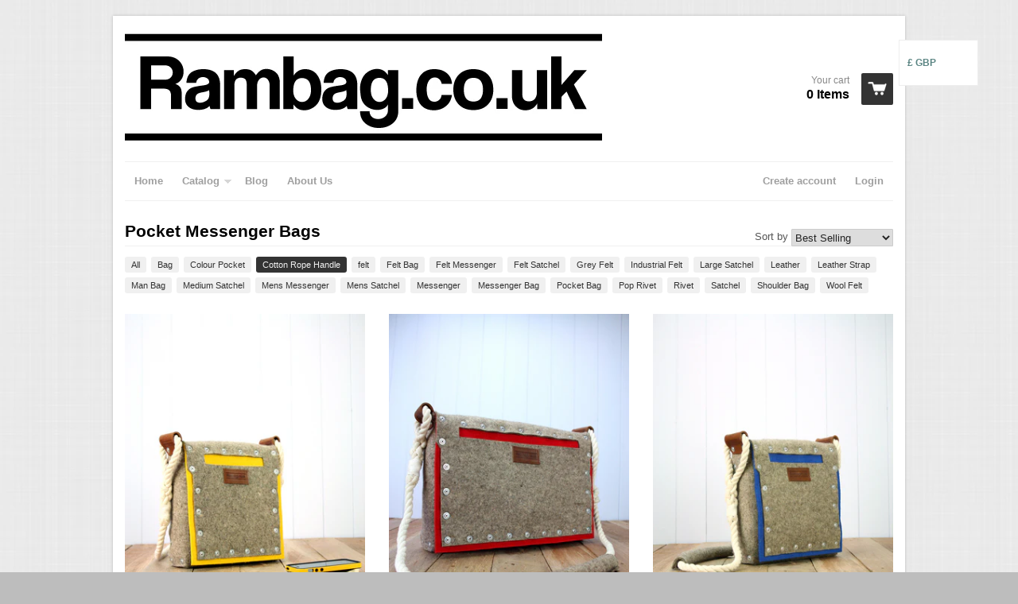

--- FILE ---
content_type: text/html; charset=utf-8
request_url: https://rambag.co.uk/collections/pocket-bags-1/cotton-rope-handle
body_size: 12818
content:
<!doctype html>
<!--[if lt IE 7]><html class="no-js ie6 oldie" lang="en"><![endif]-->
<!--[if IE 7]><html class="no-js ie7 oldie" lang="en"><![endif]-->
<!--[if IE 8]><html class="no-js ie8 oldie" lang="en"><![endif]-->
<!--[if gt IE 8]><!--><html class="no-js" lang="en"><!--<![endif]-->
<head>

  <link rel="shortcut icon" href="//rambag.co.uk/cdn/shop/t/3/assets/favicon.png?13" type="image/png" />
  <meta charset="utf-8">
  <meta http-equiv="X-UA-Compatible" content="IE=edge,chrome=1">

  <title>
  Pocket Messenger Bags &ndash; tagged "Cotton Rope Handle" &ndash; Rambag
  </title>

  
  
  <meta name="viewport" content="width=device-width, initial-scale=1.0, maximum-scale=1.0, user-scalable=no" />
  
  <link rel="canonical" href="https://rambag.co.uk/collections/pocket-bags-1/cotton-rope-handle" /> 
  
  


  <meta property="og:type" content="website" />
  <meta property="og:title" content="Pocket Messenger Bags" />
  
    <meta property="og:image" content="http://rambag.co.uk/cdn/shop/t/3/assets/logo.png?v=171999655716650055301405159050" />
    <meta property="og:image:secure_url" content="https://rambag.co.uk/cdn/shop/t/3/assets/logo.png?v=171999655716650055301405159050" />
  



<meta property="og:url" content="https://rambag.co.uk/collections/pocket-bags-1/cotton-rope-handle" />
<meta property="og:site_name" content="Rambag" />
  
 


  <link href="//rambag.co.uk/cdn/shop/t/3/assets/shop.css?v=119186720031300091031703558387" rel="stylesheet" type="text/css" media="all" />
  
  
  <script src="//rambag.co.uk/cdn/shop/t/3/assets/html5shiv.js?v=107268875627107148941404332428" type="text/javascript"></script>
  
  

  <script>window.performance && window.performance.mark && window.performance.mark('shopify.content_for_header.start');</script><meta id="shopify-digital-wallet" name="shopify-digital-wallet" content="/5607793/digital_wallets/dialog">
<meta name="shopify-checkout-api-token" content="3b49d0c9101ea226ec2d8a1d3c9ed51d">
<meta id="in-context-paypal-metadata" data-shop-id="5607793" data-venmo-supported="false" data-environment="production" data-locale="en_US" data-paypal-v4="true" data-currency="GBP">
<link rel="alternate" type="application/atom+xml" title="Feed" href="/collections/pocket-bags-1/cotton-rope-handle.atom" />
<link rel="alternate" type="application/json+oembed" href="https://rambag.co.uk/collections/pocket-bags-1/cotton-rope-handle.oembed">
<script async="async" src="/checkouts/internal/preloads.js?locale=en-GB"></script>
<link rel="preconnect" href="https://shop.app" crossorigin="anonymous">
<script async="async" src="https://shop.app/checkouts/internal/preloads.js?locale=en-GB&shop_id=5607793" crossorigin="anonymous"></script>
<script id="apple-pay-shop-capabilities" type="application/json">{"shopId":5607793,"countryCode":"GB","currencyCode":"GBP","merchantCapabilities":["supports3DS"],"merchantId":"gid:\/\/shopify\/Shop\/5607793","merchantName":"Rambag","requiredBillingContactFields":["postalAddress","email"],"requiredShippingContactFields":["postalAddress","email"],"shippingType":"shipping","supportedNetworks":["visa","maestro","masterCard","amex","discover","elo"],"total":{"type":"pending","label":"Rambag","amount":"1.00"},"shopifyPaymentsEnabled":true,"supportsSubscriptions":true}</script>
<script id="shopify-features" type="application/json">{"accessToken":"3b49d0c9101ea226ec2d8a1d3c9ed51d","betas":["rich-media-storefront-analytics"],"domain":"rambag.co.uk","predictiveSearch":true,"shopId":5607793,"locale":"en"}</script>
<script>var Shopify = Shopify || {};
Shopify.shop = "rambag.myshopify.com";
Shopify.locale = "en";
Shopify.currency = {"active":"GBP","rate":"1.0"};
Shopify.country = "GB";
Shopify.theme = {"name":"React","id":9240699,"schema_name":null,"schema_version":null,"theme_store_id":348,"role":"main"};
Shopify.theme.handle = "null";
Shopify.theme.style = {"id":null,"handle":null};
Shopify.cdnHost = "rambag.co.uk/cdn";
Shopify.routes = Shopify.routes || {};
Shopify.routes.root = "/";</script>
<script type="module">!function(o){(o.Shopify=o.Shopify||{}).modules=!0}(window);</script>
<script>!function(o){function n(){var o=[];function n(){o.push(Array.prototype.slice.apply(arguments))}return n.q=o,n}var t=o.Shopify=o.Shopify||{};t.loadFeatures=n(),t.autoloadFeatures=n()}(window);</script>
<script>
  window.ShopifyPay = window.ShopifyPay || {};
  window.ShopifyPay.apiHost = "shop.app\/pay";
  window.ShopifyPay.redirectState = null;
</script>
<script id="shop-js-analytics" type="application/json">{"pageType":"collection"}</script>
<script defer="defer" async type="module" src="//rambag.co.uk/cdn/shopifycloud/shop-js/modules/v2/client.init-shop-cart-sync_IZsNAliE.en.esm.js"></script>
<script defer="defer" async type="module" src="//rambag.co.uk/cdn/shopifycloud/shop-js/modules/v2/chunk.common_0OUaOowp.esm.js"></script>
<script type="module">
  await import("//rambag.co.uk/cdn/shopifycloud/shop-js/modules/v2/client.init-shop-cart-sync_IZsNAliE.en.esm.js");
await import("//rambag.co.uk/cdn/shopifycloud/shop-js/modules/v2/chunk.common_0OUaOowp.esm.js");

  window.Shopify.SignInWithShop?.initShopCartSync?.({"fedCMEnabled":true,"windoidEnabled":true});

</script>
<script>
  window.Shopify = window.Shopify || {};
  if (!window.Shopify.featureAssets) window.Shopify.featureAssets = {};
  window.Shopify.featureAssets['shop-js'] = {"shop-cart-sync":["modules/v2/client.shop-cart-sync_DLOhI_0X.en.esm.js","modules/v2/chunk.common_0OUaOowp.esm.js"],"init-fed-cm":["modules/v2/client.init-fed-cm_C6YtU0w6.en.esm.js","modules/v2/chunk.common_0OUaOowp.esm.js"],"shop-button":["modules/v2/client.shop-button_BCMx7GTG.en.esm.js","modules/v2/chunk.common_0OUaOowp.esm.js"],"shop-cash-offers":["modules/v2/client.shop-cash-offers_BT26qb5j.en.esm.js","modules/v2/chunk.common_0OUaOowp.esm.js","modules/v2/chunk.modal_CGo_dVj3.esm.js"],"init-windoid":["modules/v2/client.init-windoid_B9PkRMql.en.esm.js","modules/v2/chunk.common_0OUaOowp.esm.js"],"init-shop-email-lookup-coordinator":["modules/v2/client.init-shop-email-lookup-coordinator_DZkqjsbU.en.esm.js","modules/v2/chunk.common_0OUaOowp.esm.js"],"shop-toast-manager":["modules/v2/client.shop-toast-manager_Di2EnuM7.en.esm.js","modules/v2/chunk.common_0OUaOowp.esm.js"],"shop-login-button":["modules/v2/client.shop-login-button_BtqW_SIO.en.esm.js","modules/v2/chunk.common_0OUaOowp.esm.js","modules/v2/chunk.modal_CGo_dVj3.esm.js"],"avatar":["modules/v2/client.avatar_BTnouDA3.en.esm.js"],"pay-button":["modules/v2/client.pay-button_CWa-C9R1.en.esm.js","modules/v2/chunk.common_0OUaOowp.esm.js"],"init-shop-cart-sync":["modules/v2/client.init-shop-cart-sync_IZsNAliE.en.esm.js","modules/v2/chunk.common_0OUaOowp.esm.js"],"init-customer-accounts":["modules/v2/client.init-customer-accounts_DenGwJTU.en.esm.js","modules/v2/client.shop-login-button_BtqW_SIO.en.esm.js","modules/v2/chunk.common_0OUaOowp.esm.js","modules/v2/chunk.modal_CGo_dVj3.esm.js"],"init-shop-for-new-customer-accounts":["modules/v2/client.init-shop-for-new-customer-accounts_JdHXxpS9.en.esm.js","modules/v2/client.shop-login-button_BtqW_SIO.en.esm.js","modules/v2/chunk.common_0OUaOowp.esm.js","modules/v2/chunk.modal_CGo_dVj3.esm.js"],"init-customer-accounts-sign-up":["modules/v2/client.init-customer-accounts-sign-up_D6__K_p8.en.esm.js","modules/v2/client.shop-login-button_BtqW_SIO.en.esm.js","modules/v2/chunk.common_0OUaOowp.esm.js","modules/v2/chunk.modal_CGo_dVj3.esm.js"],"checkout-modal":["modules/v2/client.checkout-modal_C_ZQDY6s.en.esm.js","modules/v2/chunk.common_0OUaOowp.esm.js","modules/v2/chunk.modal_CGo_dVj3.esm.js"],"shop-follow-button":["modules/v2/client.shop-follow-button_XetIsj8l.en.esm.js","modules/v2/chunk.common_0OUaOowp.esm.js","modules/v2/chunk.modal_CGo_dVj3.esm.js"],"lead-capture":["modules/v2/client.lead-capture_DvA72MRN.en.esm.js","modules/v2/chunk.common_0OUaOowp.esm.js","modules/v2/chunk.modal_CGo_dVj3.esm.js"],"shop-login":["modules/v2/client.shop-login_ClXNxyh6.en.esm.js","modules/v2/chunk.common_0OUaOowp.esm.js","modules/v2/chunk.modal_CGo_dVj3.esm.js"],"payment-terms":["modules/v2/client.payment-terms_CNlwjfZz.en.esm.js","modules/v2/chunk.common_0OUaOowp.esm.js","modules/v2/chunk.modal_CGo_dVj3.esm.js"]};
</script>
<script>(function() {
  var isLoaded = false;
  function asyncLoad() {
    if (isLoaded) return;
    isLoaded = true;
    var urls = ["https:\/\/d3f0kqa8h3si01.cloudfront.net\/scripts\/rambag.20221031032634.scripttag.js?shop=rambag.myshopify.com"];
    for (var i = 0; i < urls.length; i++) {
      var s = document.createElement('script');
      s.type = 'text/javascript';
      s.async = true;
      s.src = urls[i];
      var x = document.getElementsByTagName('script')[0];
      x.parentNode.insertBefore(s, x);
    }
  };
  if(window.attachEvent) {
    window.attachEvent('onload', asyncLoad);
  } else {
    window.addEventListener('load', asyncLoad, false);
  }
})();</script>
<script id="__st">var __st={"a":5607793,"offset":0,"reqid":"78a1686c-80fc-4c4d-9921-53b5043a23d2-1768552821","pageurl":"rambag.co.uk\/collections\/pocket-bags-1\/cotton-rope-handle","u":"0dc35e957c1d","p":"collection","rtyp":"collection","rid":58647150656};</script>
<script>window.ShopifyPaypalV4VisibilityTracking = true;</script>
<script id="captcha-bootstrap">!function(){'use strict';const t='contact',e='account',n='new_comment',o=[[t,t],['blogs',n],['comments',n],[t,'customer']],c=[[e,'customer_login'],[e,'guest_login'],[e,'recover_customer_password'],[e,'create_customer']],r=t=>t.map((([t,e])=>`form[action*='/${t}']:not([data-nocaptcha='true']) input[name='form_type'][value='${e}']`)).join(','),a=t=>()=>t?[...document.querySelectorAll(t)].map((t=>t.form)):[];function s(){const t=[...o],e=r(t);return a(e)}const i='password',u='form_key',d=['recaptcha-v3-token','g-recaptcha-response','h-captcha-response',i],f=()=>{try{return window.sessionStorage}catch{return}},m='__shopify_v',_=t=>t.elements[u];function p(t,e,n=!1){try{const o=window.sessionStorage,c=JSON.parse(o.getItem(e)),{data:r}=function(t){const{data:e,action:n}=t;return t[m]||n?{data:e,action:n}:{data:t,action:n}}(c);for(const[e,n]of Object.entries(r))t.elements[e]&&(t.elements[e].value=n);n&&o.removeItem(e)}catch(o){console.error('form repopulation failed',{error:o})}}const l='form_type',E='cptcha';function T(t){t.dataset[E]=!0}const w=window,h=w.document,L='Shopify',v='ce_forms',y='captcha';let A=!1;((t,e)=>{const n=(g='f06e6c50-85a8-45c8-87d0-21a2b65856fe',I='https://cdn.shopify.com/shopifycloud/storefront-forms-hcaptcha/ce_storefront_forms_captcha_hcaptcha.v1.5.2.iife.js',D={infoText:'Protected by hCaptcha',privacyText:'Privacy',termsText:'Terms'},(t,e,n)=>{const o=w[L][v],c=o.bindForm;if(c)return c(t,g,e,D).then(n);var r;o.q.push([[t,g,e,D],n]),r=I,A||(h.body.append(Object.assign(h.createElement('script'),{id:'captcha-provider',async:!0,src:r})),A=!0)});var g,I,D;w[L]=w[L]||{},w[L][v]=w[L][v]||{},w[L][v].q=[],w[L][y]=w[L][y]||{},w[L][y].protect=function(t,e){n(t,void 0,e),T(t)},Object.freeze(w[L][y]),function(t,e,n,w,h,L){const[v,y,A,g]=function(t,e,n){const i=e?o:[],u=t?c:[],d=[...i,...u],f=r(d),m=r(i),_=r(d.filter((([t,e])=>n.includes(e))));return[a(f),a(m),a(_),s()]}(w,h,L),I=t=>{const e=t.target;return e instanceof HTMLFormElement?e:e&&e.form},D=t=>v().includes(t);t.addEventListener('submit',(t=>{const e=I(t);if(!e)return;const n=D(e)&&!e.dataset.hcaptchaBound&&!e.dataset.recaptchaBound,o=_(e),c=g().includes(e)&&(!o||!o.value);(n||c)&&t.preventDefault(),c&&!n&&(function(t){try{if(!f())return;!function(t){const e=f();if(!e)return;const n=_(t);if(!n)return;const o=n.value;o&&e.removeItem(o)}(t);const e=Array.from(Array(32),(()=>Math.random().toString(36)[2])).join('');!function(t,e){_(t)||t.append(Object.assign(document.createElement('input'),{type:'hidden',name:u})),t.elements[u].value=e}(t,e),function(t,e){const n=f();if(!n)return;const o=[...t.querySelectorAll(`input[type='${i}']`)].map((({name:t})=>t)),c=[...d,...o],r={};for(const[a,s]of new FormData(t).entries())c.includes(a)||(r[a]=s);n.setItem(e,JSON.stringify({[m]:1,action:t.action,data:r}))}(t,e)}catch(e){console.error('failed to persist form',e)}}(e),e.submit())}));const S=(t,e)=>{t&&!t.dataset[E]&&(n(t,e.some((e=>e===t))),T(t))};for(const o of['focusin','change'])t.addEventListener(o,(t=>{const e=I(t);D(e)&&S(e,y())}));const B=e.get('form_key'),M=e.get(l),P=B&&M;t.addEventListener('DOMContentLoaded',(()=>{const t=y();if(P)for(const e of t)e.elements[l].value===M&&p(e,B);[...new Set([...A(),...v().filter((t=>'true'===t.dataset.shopifyCaptcha))])].forEach((e=>S(e,t)))}))}(h,new URLSearchParams(w.location.search),n,t,e,['guest_login'])})(!0,!0)}();</script>
<script integrity="sha256-4kQ18oKyAcykRKYeNunJcIwy7WH5gtpwJnB7kiuLZ1E=" data-source-attribution="shopify.loadfeatures" defer="defer" src="//rambag.co.uk/cdn/shopifycloud/storefront/assets/storefront/load_feature-a0a9edcb.js" crossorigin="anonymous"></script>
<script crossorigin="anonymous" defer="defer" src="//rambag.co.uk/cdn/shopifycloud/storefront/assets/shopify_pay/storefront-65b4c6d7.js?v=20250812"></script>
<script data-source-attribution="shopify.dynamic_checkout.dynamic.init">var Shopify=Shopify||{};Shopify.PaymentButton=Shopify.PaymentButton||{isStorefrontPortableWallets:!0,init:function(){window.Shopify.PaymentButton.init=function(){};var t=document.createElement("script");t.src="https://rambag.co.uk/cdn/shopifycloud/portable-wallets/latest/portable-wallets.en.js",t.type="module",document.head.appendChild(t)}};
</script>
<script data-source-attribution="shopify.dynamic_checkout.buyer_consent">
  function portableWalletsHideBuyerConsent(e){var t=document.getElementById("shopify-buyer-consent"),n=document.getElementById("shopify-subscription-policy-button");t&&n&&(t.classList.add("hidden"),t.setAttribute("aria-hidden","true"),n.removeEventListener("click",e))}function portableWalletsShowBuyerConsent(e){var t=document.getElementById("shopify-buyer-consent"),n=document.getElementById("shopify-subscription-policy-button");t&&n&&(t.classList.remove("hidden"),t.removeAttribute("aria-hidden"),n.addEventListener("click",e))}window.Shopify?.PaymentButton&&(window.Shopify.PaymentButton.hideBuyerConsent=portableWalletsHideBuyerConsent,window.Shopify.PaymentButton.showBuyerConsent=portableWalletsShowBuyerConsent);
</script>
<script data-source-attribution="shopify.dynamic_checkout.cart.bootstrap">document.addEventListener("DOMContentLoaded",(function(){function t(){return document.querySelector("shopify-accelerated-checkout-cart, shopify-accelerated-checkout")}if(t())Shopify.PaymentButton.init();else{new MutationObserver((function(e,n){t()&&(Shopify.PaymentButton.init(),n.disconnect())})).observe(document.body,{childList:!0,subtree:!0})}}));
</script>
<link id="shopify-accelerated-checkout-styles" rel="stylesheet" media="screen" href="https://rambag.co.uk/cdn/shopifycloud/portable-wallets/latest/accelerated-checkout-backwards-compat.css" crossorigin="anonymous">
<style id="shopify-accelerated-checkout-cart">
        #shopify-buyer-consent {
  margin-top: 1em;
  display: inline-block;
  width: 100%;
}

#shopify-buyer-consent.hidden {
  display: none;
}

#shopify-subscription-policy-button {
  background: none;
  border: none;
  padding: 0;
  text-decoration: underline;
  font-size: inherit;
  cursor: pointer;
}

#shopify-subscription-policy-button::before {
  box-shadow: none;
}

      </style>

<script>window.performance && window.performance.mark && window.performance.mark('shopify.content_for_header.end');</script>

  <script type="text/javascript" src="//ajax.googleapis.com/ajax/libs/jquery/1.4.2/jquery.min.js"></script>
  
  <script src="//rambag.co.uk/cdn/shopifycloud/storefront/assets/themes_support/option_selection-b017cd28.js" type="text/javascript"></script>
  <script src="//rambag.co.uk/cdn/shopifycloud/storefront/assets/themes_support/api.jquery-7ab1a3a4.js" type="text/javascript"></script>

  
  
<link href="https://monorail-edge.shopifysvc.com" rel="dns-prefetch">
<script>(function(){if ("sendBeacon" in navigator && "performance" in window) {try {var session_token_from_headers = performance.getEntriesByType('navigation')[0].serverTiming.find(x => x.name == '_s').description;} catch {var session_token_from_headers = undefined;}var session_cookie_matches = document.cookie.match(/_shopify_s=([^;]*)/);var session_token_from_cookie = session_cookie_matches && session_cookie_matches.length === 2 ? session_cookie_matches[1] : "";var session_token = session_token_from_headers || session_token_from_cookie || "";function handle_abandonment_event(e) {var entries = performance.getEntries().filter(function(entry) {return /monorail-edge.shopifysvc.com/.test(entry.name);});if (!window.abandonment_tracked && entries.length === 0) {window.abandonment_tracked = true;var currentMs = Date.now();var navigation_start = performance.timing.navigationStart;var payload = {shop_id: 5607793,url: window.location.href,navigation_start,duration: currentMs - navigation_start,session_token,page_type: "collection"};window.navigator.sendBeacon("https://monorail-edge.shopifysvc.com/v1/produce", JSON.stringify({schema_id: "online_store_buyer_site_abandonment/1.1",payload: payload,metadata: {event_created_at_ms: currentMs,event_sent_at_ms: currentMs}}));}}window.addEventListener('pagehide', handle_abandonment_event);}}());</script>
<script id="web-pixels-manager-setup">(function e(e,d,r,n,o){if(void 0===o&&(o={}),!Boolean(null===(a=null===(i=window.Shopify)||void 0===i?void 0:i.analytics)||void 0===a?void 0:a.replayQueue)){var i,a;window.Shopify=window.Shopify||{};var t=window.Shopify;t.analytics=t.analytics||{};var s=t.analytics;s.replayQueue=[],s.publish=function(e,d,r){return s.replayQueue.push([e,d,r]),!0};try{self.performance.mark("wpm:start")}catch(e){}var l=function(){var e={modern:/Edge?\/(1{2}[4-9]|1[2-9]\d|[2-9]\d{2}|\d{4,})\.\d+(\.\d+|)|Firefox\/(1{2}[4-9]|1[2-9]\d|[2-9]\d{2}|\d{4,})\.\d+(\.\d+|)|Chrom(ium|e)\/(9{2}|\d{3,})\.\d+(\.\d+|)|(Maci|X1{2}).+ Version\/(15\.\d+|(1[6-9]|[2-9]\d|\d{3,})\.\d+)([,.]\d+|)( \(\w+\)|)( Mobile\/\w+|) Safari\/|Chrome.+OPR\/(9{2}|\d{3,})\.\d+\.\d+|(CPU[ +]OS|iPhone[ +]OS|CPU[ +]iPhone|CPU IPhone OS|CPU iPad OS)[ +]+(15[._]\d+|(1[6-9]|[2-9]\d|\d{3,})[._]\d+)([._]\d+|)|Android:?[ /-](13[3-9]|1[4-9]\d|[2-9]\d{2}|\d{4,})(\.\d+|)(\.\d+|)|Android.+Firefox\/(13[5-9]|1[4-9]\d|[2-9]\d{2}|\d{4,})\.\d+(\.\d+|)|Android.+Chrom(ium|e)\/(13[3-9]|1[4-9]\d|[2-9]\d{2}|\d{4,})\.\d+(\.\d+|)|SamsungBrowser\/([2-9]\d|\d{3,})\.\d+/,legacy:/Edge?\/(1[6-9]|[2-9]\d|\d{3,})\.\d+(\.\d+|)|Firefox\/(5[4-9]|[6-9]\d|\d{3,})\.\d+(\.\d+|)|Chrom(ium|e)\/(5[1-9]|[6-9]\d|\d{3,})\.\d+(\.\d+|)([\d.]+$|.*Safari\/(?![\d.]+ Edge\/[\d.]+$))|(Maci|X1{2}).+ Version\/(10\.\d+|(1[1-9]|[2-9]\d|\d{3,})\.\d+)([,.]\d+|)( \(\w+\)|)( Mobile\/\w+|) Safari\/|Chrome.+OPR\/(3[89]|[4-9]\d|\d{3,})\.\d+\.\d+|(CPU[ +]OS|iPhone[ +]OS|CPU[ +]iPhone|CPU IPhone OS|CPU iPad OS)[ +]+(10[._]\d+|(1[1-9]|[2-9]\d|\d{3,})[._]\d+)([._]\d+|)|Android:?[ /-](13[3-9]|1[4-9]\d|[2-9]\d{2}|\d{4,})(\.\d+|)(\.\d+|)|Mobile Safari.+OPR\/([89]\d|\d{3,})\.\d+\.\d+|Android.+Firefox\/(13[5-9]|1[4-9]\d|[2-9]\d{2}|\d{4,})\.\d+(\.\d+|)|Android.+Chrom(ium|e)\/(13[3-9]|1[4-9]\d|[2-9]\d{2}|\d{4,})\.\d+(\.\d+|)|Android.+(UC? ?Browser|UCWEB|U3)[ /]?(15\.([5-9]|\d{2,})|(1[6-9]|[2-9]\d|\d{3,})\.\d+)\.\d+|SamsungBrowser\/(5\.\d+|([6-9]|\d{2,})\.\d+)|Android.+MQ{2}Browser\/(14(\.(9|\d{2,})|)|(1[5-9]|[2-9]\d|\d{3,})(\.\d+|))(\.\d+|)|K[Aa][Ii]OS\/(3\.\d+|([4-9]|\d{2,})\.\d+)(\.\d+|)/},d=e.modern,r=e.legacy,n=navigator.userAgent;return n.match(d)?"modern":n.match(r)?"legacy":"unknown"}(),u="modern"===l?"modern":"legacy",c=(null!=n?n:{modern:"",legacy:""})[u],f=function(e){return[e.baseUrl,"/wpm","/b",e.hashVersion,"modern"===e.buildTarget?"m":"l",".js"].join("")}({baseUrl:d,hashVersion:r,buildTarget:u}),m=function(e){var d=e.version,r=e.bundleTarget,n=e.surface,o=e.pageUrl,i=e.monorailEndpoint;return{emit:function(e){var a=e.status,t=e.errorMsg,s=(new Date).getTime(),l=JSON.stringify({metadata:{event_sent_at_ms:s},events:[{schema_id:"web_pixels_manager_load/3.1",payload:{version:d,bundle_target:r,page_url:o,status:a,surface:n,error_msg:t},metadata:{event_created_at_ms:s}}]});if(!i)return console&&console.warn&&console.warn("[Web Pixels Manager] No Monorail endpoint provided, skipping logging."),!1;try{return self.navigator.sendBeacon.bind(self.navigator)(i,l)}catch(e){}var u=new XMLHttpRequest;try{return u.open("POST",i,!0),u.setRequestHeader("Content-Type","text/plain"),u.send(l),!0}catch(e){return console&&console.warn&&console.warn("[Web Pixels Manager] Got an unhandled error while logging to Monorail."),!1}}}}({version:r,bundleTarget:l,surface:e.surface,pageUrl:self.location.href,monorailEndpoint:e.monorailEndpoint});try{o.browserTarget=l,function(e){var d=e.src,r=e.async,n=void 0===r||r,o=e.onload,i=e.onerror,a=e.sri,t=e.scriptDataAttributes,s=void 0===t?{}:t,l=document.createElement("script"),u=document.querySelector("head"),c=document.querySelector("body");if(l.async=n,l.src=d,a&&(l.integrity=a,l.crossOrigin="anonymous"),s)for(var f in s)if(Object.prototype.hasOwnProperty.call(s,f))try{l.dataset[f]=s[f]}catch(e){}if(o&&l.addEventListener("load",o),i&&l.addEventListener("error",i),u)u.appendChild(l);else{if(!c)throw new Error("Did not find a head or body element to append the script");c.appendChild(l)}}({src:f,async:!0,onload:function(){if(!function(){var e,d;return Boolean(null===(d=null===(e=window.Shopify)||void 0===e?void 0:e.analytics)||void 0===d?void 0:d.initialized)}()){var d=window.webPixelsManager.init(e)||void 0;if(d){var r=window.Shopify.analytics;r.replayQueue.forEach((function(e){var r=e[0],n=e[1],o=e[2];d.publishCustomEvent(r,n,o)})),r.replayQueue=[],r.publish=d.publishCustomEvent,r.visitor=d.visitor,r.initialized=!0}}},onerror:function(){return m.emit({status:"failed",errorMsg:"".concat(f," has failed to load")})},sri:function(e){var d=/^sha384-[A-Za-z0-9+/=]+$/;return"string"==typeof e&&d.test(e)}(c)?c:"",scriptDataAttributes:o}),m.emit({status:"loading"})}catch(e){m.emit({status:"failed",errorMsg:(null==e?void 0:e.message)||"Unknown error"})}}})({shopId: 5607793,storefrontBaseUrl: "https://rambag.co.uk",extensionsBaseUrl: "https://extensions.shopifycdn.com/cdn/shopifycloud/web-pixels-manager",monorailEndpoint: "https://monorail-edge.shopifysvc.com/unstable/produce_batch",surface: "storefront-renderer",enabledBetaFlags: ["2dca8a86"],webPixelsConfigList: [{"id":"170492283","eventPayloadVersion":"v1","runtimeContext":"LAX","scriptVersion":"1","type":"CUSTOM","privacyPurposes":["ANALYTICS"],"name":"Google Analytics tag (migrated)"},{"id":"shopify-app-pixel","configuration":"{}","eventPayloadVersion":"v1","runtimeContext":"STRICT","scriptVersion":"0450","apiClientId":"shopify-pixel","type":"APP","privacyPurposes":["ANALYTICS","MARKETING"]},{"id":"shopify-custom-pixel","eventPayloadVersion":"v1","runtimeContext":"LAX","scriptVersion":"0450","apiClientId":"shopify-pixel","type":"CUSTOM","privacyPurposes":["ANALYTICS","MARKETING"]}],isMerchantRequest: false,initData: {"shop":{"name":"Rambag","paymentSettings":{"currencyCode":"GBP"},"myshopifyDomain":"rambag.myshopify.com","countryCode":"GB","storefrontUrl":"https:\/\/rambag.co.uk"},"customer":null,"cart":null,"checkout":null,"productVariants":[],"purchasingCompany":null},},"https://rambag.co.uk/cdn","fcfee988w5aeb613cpc8e4bc33m6693e112",{"modern":"","legacy":""},{"shopId":"5607793","storefrontBaseUrl":"https:\/\/rambag.co.uk","extensionBaseUrl":"https:\/\/extensions.shopifycdn.com\/cdn\/shopifycloud\/web-pixels-manager","surface":"storefront-renderer","enabledBetaFlags":"[\"2dca8a86\"]","isMerchantRequest":"false","hashVersion":"fcfee988w5aeb613cpc8e4bc33m6693e112","publish":"custom","events":"[[\"page_viewed\",{}],[\"collection_viewed\",{\"collection\":{\"id\":\"58647150656\",\"title\":\"Pocket Messenger Bags\",\"productVariants\":[{\"price\":{\"amount\":45.0,\"currencyCode\":\"GBP\"},\"product\":{\"title\":\"Medium yellow pocket bag\",\"vendor\":\"Rambag\",\"id\":\"316569571\",\"untranslatedTitle\":\"Medium yellow pocket bag\",\"url\":\"\/products\/medium-yellow-pocket-bag\",\"type\":\"Pocket Satchels\"},\"id\":\"733256139\",\"image\":{\"src\":\"\/\/rambag.co.uk\/cdn\/shop\/products\/Medium_Yellow03.jpg?v=1571439743\"},\"sku\":\"009\",\"title\":\"Default Title\",\"untranslatedTitle\":\"Default Title\"},{\"price\":{\"amount\":65.0,\"currencyCode\":\"GBP\"},\"product\":{\"title\":\"Red pocket Satchel\",\"vendor\":\"Rambag\",\"id\":\"316467315\",\"untranslatedTitle\":\"Red pocket Satchel\",\"url\":\"\/products\/red-pocket-satchel\",\"type\":\"Pocket Satchels\"},\"id\":\"733112287\",\"image\":{\"src\":\"\/\/rambag.co.uk\/cdn\/shop\/products\/Large_red_with_rope02.jpg?v=1571439743\"},\"sku\":\"005\",\"title\":\"Default Title\",\"untranslatedTitle\":\"Default Title\"},{\"price\":{\"amount\":45.0,\"currencyCode\":\"GBP\"},\"product\":{\"title\":\"Medium Blue Pocket Satchel\",\"vendor\":\"Rambag\",\"id\":\"317108759\",\"untranslatedTitle\":\"Medium Blue Pocket Satchel\",\"url\":\"\/products\/medium-blue-satchel\",\"type\":\"Pocket Satchels\"},\"id\":\"734295951\",\"image\":{\"src\":\"\/\/rambag.co.uk\/cdn\/shop\/products\/Wood_floorIMG_9884.jpg?v=1571439744\"},\"sku\":\"011\",\"title\":\"Default Title\",\"untranslatedTitle\":\"Default Title\"},{\"price\":{\"amount\":65.0,\"currencyCode\":\"GBP\"},\"product\":{\"title\":\"Large white Pocket Satchel\",\"vendor\":\"Rambag\",\"id\":\"317138567\",\"untranslatedTitle\":\"Large white Pocket Satchel\",\"url\":\"\/products\/large-white-pocket-satchel\",\"type\":\"Pocket Satchels\"},\"id\":\"734371459\",\"image\":{\"src\":\"\/\/rambag.co.uk\/cdn\/shop\/products\/Large_White_with_Rope10.jpg?v=1571439744\"},\"sku\":\"012\",\"title\":\"Default Title\",\"untranslatedTitle\":\"Default Title\"}]}}]]"});</script><script>
  window.ShopifyAnalytics = window.ShopifyAnalytics || {};
  window.ShopifyAnalytics.meta = window.ShopifyAnalytics.meta || {};
  window.ShopifyAnalytics.meta.currency = 'GBP';
  var meta = {"products":[{"id":316569571,"gid":"gid:\/\/shopify\/Product\/316569571","vendor":"Rambag","type":"Pocket Satchels","handle":"medium-yellow-pocket-bag","variants":[{"id":733256139,"price":4500,"name":"Medium yellow pocket bag","public_title":null,"sku":"009"}],"remote":false},{"id":316467315,"gid":"gid:\/\/shopify\/Product\/316467315","vendor":"Rambag","type":"Pocket Satchels","handle":"red-pocket-satchel","variants":[{"id":733112287,"price":6500,"name":"Red pocket Satchel","public_title":null,"sku":"005"}],"remote":false},{"id":317108759,"gid":"gid:\/\/shopify\/Product\/317108759","vendor":"Rambag","type":"Pocket Satchels","handle":"medium-blue-satchel","variants":[{"id":734295951,"price":4500,"name":"Medium Blue Pocket Satchel","public_title":null,"sku":"011"}],"remote":false},{"id":317138567,"gid":"gid:\/\/shopify\/Product\/317138567","vendor":"Rambag","type":"Pocket Satchels","handle":"large-white-pocket-satchel","variants":[{"id":734371459,"price":6500,"name":"Large white Pocket Satchel","public_title":null,"sku":"012"}],"remote":false}],"page":{"pageType":"collection","resourceType":"collection","resourceId":58647150656,"requestId":"78a1686c-80fc-4c4d-9921-53b5043a23d2-1768552821"}};
  for (var attr in meta) {
    window.ShopifyAnalytics.meta[attr] = meta[attr];
  }
</script>
<script class="analytics">
  (function () {
    var customDocumentWrite = function(content) {
      var jquery = null;

      if (window.jQuery) {
        jquery = window.jQuery;
      } else if (window.Checkout && window.Checkout.$) {
        jquery = window.Checkout.$;
      }

      if (jquery) {
        jquery('body').append(content);
      }
    };

    var hasLoggedConversion = function(token) {
      if (token) {
        return document.cookie.indexOf('loggedConversion=' + token) !== -1;
      }
      return false;
    }

    var setCookieIfConversion = function(token) {
      if (token) {
        var twoMonthsFromNow = new Date(Date.now());
        twoMonthsFromNow.setMonth(twoMonthsFromNow.getMonth() + 2);

        document.cookie = 'loggedConversion=' + token + '; expires=' + twoMonthsFromNow;
      }
    }

    var trekkie = window.ShopifyAnalytics.lib = window.trekkie = window.trekkie || [];
    if (trekkie.integrations) {
      return;
    }
    trekkie.methods = [
      'identify',
      'page',
      'ready',
      'track',
      'trackForm',
      'trackLink'
    ];
    trekkie.factory = function(method) {
      return function() {
        var args = Array.prototype.slice.call(arguments);
        args.unshift(method);
        trekkie.push(args);
        return trekkie;
      };
    };
    for (var i = 0; i < trekkie.methods.length; i++) {
      var key = trekkie.methods[i];
      trekkie[key] = trekkie.factory(key);
    }
    trekkie.load = function(config) {
      trekkie.config = config || {};
      trekkie.config.initialDocumentCookie = document.cookie;
      var first = document.getElementsByTagName('script')[0];
      var script = document.createElement('script');
      script.type = 'text/javascript';
      script.onerror = function(e) {
        var scriptFallback = document.createElement('script');
        scriptFallback.type = 'text/javascript';
        scriptFallback.onerror = function(error) {
                var Monorail = {
      produce: function produce(monorailDomain, schemaId, payload) {
        var currentMs = new Date().getTime();
        var event = {
          schema_id: schemaId,
          payload: payload,
          metadata: {
            event_created_at_ms: currentMs,
            event_sent_at_ms: currentMs
          }
        };
        return Monorail.sendRequest("https://" + monorailDomain + "/v1/produce", JSON.stringify(event));
      },
      sendRequest: function sendRequest(endpointUrl, payload) {
        // Try the sendBeacon API
        if (window && window.navigator && typeof window.navigator.sendBeacon === 'function' && typeof window.Blob === 'function' && !Monorail.isIos12()) {
          var blobData = new window.Blob([payload], {
            type: 'text/plain'
          });

          if (window.navigator.sendBeacon(endpointUrl, blobData)) {
            return true;
          } // sendBeacon was not successful

        } // XHR beacon

        var xhr = new XMLHttpRequest();

        try {
          xhr.open('POST', endpointUrl);
          xhr.setRequestHeader('Content-Type', 'text/plain');
          xhr.send(payload);
        } catch (e) {
          console.log(e);
        }

        return false;
      },
      isIos12: function isIos12() {
        return window.navigator.userAgent.lastIndexOf('iPhone; CPU iPhone OS 12_') !== -1 || window.navigator.userAgent.lastIndexOf('iPad; CPU OS 12_') !== -1;
      }
    };
    Monorail.produce('monorail-edge.shopifysvc.com',
      'trekkie_storefront_load_errors/1.1',
      {shop_id: 5607793,
      theme_id: 9240699,
      app_name: "storefront",
      context_url: window.location.href,
      source_url: "//rambag.co.uk/cdn/s/trekkie.storefront.cd680fe47e6c39ca5d5df5f0a32d569bc48c0f27.min.js"});

        };
        scriptFallback.async = true;
        scriptFallback.src = '//rambag.co.uk/cdn/s/trekkie.storefront.cd680fe47e6c39ca5d5df5f0a32d569bc48c0f27.min.js';
        first.parentNode.insertBefore(scriptFallback, first);
      };
      script.async = true;
      script.src = '//rambag.co.uk/cdn/s/trekkie.storefront.cd680fe47e6c39ca5d5df5f0a32d569bc48c0f27.min.js';
      first.parentNode.insertBefore(script, first);
    };
    trekkie.load(
      {"Trekkie":{"appName":"storefront","development":false,"defaultAttributes":{"shopId":5607793,"isMerchantRequest":null,"themeId":9240699,"themeCityHash":"4942873005260743785","contentLanguage":"en","currency":"GBP","eventMetadataId":"0aa706d0-2a25-44f7-be12-1f42f776826e"},"isServerSideCookieWritingEnabled":true,"monorailRegion":"shop_domain","enabledBetaFlags":["65f19447"]},"Session Attribution":{},"S2S":{"facebookCapiEnabled":false,"source":"trekkie-storefront-renderer","apiClientId":580111}}
    );

    var loaded = false;
    trekkie.ready(function() {
      if (loaded) return;
      loaded = true;

      window.ShopifyAnalytics.lib = window.trekkie;

      var originalDocumentWrite = document.write;
      document.write = customDocumentWrite;
      try { window.ShopifyAnalytics.merchantGoogleAnalytics.call(this); } catch(error) {};
      document.write = originalDocumentWrite;

      window.ShopifyAnalytics.lib.page(null,{"pageType":"collection","resourceType":"collection","resourceId":58647150656,"requestId":"78a1686c-80fc-4c4d-9921-53b5043a23d2-1768552821","shopifyEmitted":true});

      var match = window.location.pathname.match(/checkouts\/(.+)\/(thank_you|post_purchase)/)
      var token = match? match[1]: undefined;
      if (!hasLoggedConversion(token)) {
        setCookieIfConversion(token);
        window.ShopifyAnalytics.lib.track("Viewed Product Category",{"currency":"GBP","category":"Collection: pocket-bags-1","collectionName":"pocket-bags-1","collectionId":58647150656,"nonInteraction":true},undefined,undefined,{"shopifyEmitted":true});
      }
    });


        var eventsListenerScript = document.createElement('script');
        eventsListenerScript.async = true;
        eventsListenerScript.src = "//rambag.co.uk/cdn/shopifycloud/storefront/assets/shop_events_listener-3da45d37.js";
        document.getElementsByTagName('head')[0].appendChild(eventsListenerScript);

})();</script>
  <script>
  if (!window.ga || (window.ga && typeof window.ga !== 'function')) {
    window.ga = function ga() {
      (window.ga.q = window.ga.q || []).push(arguments);
      if (window.Shopify && window.Shopify.analytics && typeof window.Shopify.analytics.publish === 'function') {
        window.Shopify.analytics.publish("ga_stub_called", {}, {sendTo: "google_osp_migration"});
      }
      console.error("Shopify's Google Analytics stub called with:", Array.from(arguments), "\nSee https://help.shopify.com/manual/promoting-marketing/pixels/pixel-migration#google for more information.");
    };
    if (window.Shopify && window.Shopify.analytics && typeof window.Shopify.analytics.publish === 'function') {
      window.Shopify.analytics.publish("ga_stub_initialized", {}, {sendTo: "google_osp_migration"});
    }
  }
</script>
<script
  defer
  src="https://rambag.co.uk/cdn/shopifycloud/perf-kit/shopify-perf-kit-3.0.3.min.js"
  data-application="storefront-renderer"
  data-shop-id="5607793"
  data-render-region="gcp-us-east1"
  data-page-type="collection"
  data-theme-instance-id="9240699"
  data-theme-name=""
  data-theme-version=""
  data-monorail-region="shop_domain"
  data-resource-timing-sampling-rate="10"
  data-shs="true"
  data-shs-beacon="true"
  data-shs-export-with-fetch="true"
  data-shs-logs-sample-rate="1"
  data-shs-beacon-endpoint="https://rambag.co.uk/api/collect"
></script>
</head>

<body>
  <div class="wrapper">
    <header id="header" class="row">
      <div class="span12 clearfix">
        <div class="logo">
          
          <a href="/"><img src="//rambag.co.uk/cdn/shop/t/3/assets/logo.png?v=171999655716650055301405159050" alt="Rambag" /></a>
          
        </div> <!-- /.logo -->
        <div class="cart-summary">
          <a href="/cart" class="clearfix">
            <div class="icon">View cart</div>
            <div class="details">
              
              <span class="note">Your cart</span>
              
              <span class="item-count">0 Items</span>
            </div> <!-- /.details -->
          </a>
        </div> <!-- /.cart-summary -->
      </div> <!-- /.span12 -->
    </header> <!-- /#header.row -->

    <section id="nav" class="row">
      <div class="span12">
        <nav class="main">
        <ul class="horizontal unstyled clearfix">
  
  
  <li>
    <a href="/" class=""><span>Home</span></a>
    
    
  </li>
  
  
  
  <li class="dropdown"><a href="/collections" class=""><span>Catalog</span></a>
    <ul class="dropdown">
      
      <li><a href="/collections/all">All</a></li>
      
      <li><a href="/collections/clutches">Clutches</a></li>
      
      <li><a href="/collections/custom">Custom Initials Monogram</a></li>
      
      <li><a href="/collections/duffle">Duffle</a></li>
      
      <li><a href="/collections/handbags-1">Handbags</a></li>
      
      <li><a href="/collections/laptop-bags">Laptop Bags</a></li>
      
      <li><a href="/collections/plain-satchels">Messenger Bags</a></li>
      
      <li><a href="/collections/pocket-bags-1" class="current">Pocket Messenger Bags</a></li>
      
      <li><a href="/collections/shoulder-bags">Shoulder Bags</a></li>
      
      <li><a href="/collections/tote">Tote</a></li>
      
    </ul>
  </li>
  
  
  
  <li>
    <a href="/blogs/news" class=""><span>Blog</span></a>
    
    
  </li>
  
  
  
  <li>
    <a href="/pages/about-us" class=""><span>About Us</span></a>
    
    
  </li>
  
  
  
  
  
    <li class="fr"><a href="/account/login" id="customer_login_link">Login</a></li>
    
    <li class="fr"><a href="/account/register" id="customer_register_link">Create account</a></li>
    
  

  <li class="show-when-fixed" id="cart-link">
    <a href="/cart">Your cart (0)</a>
  </li>
</ul>
        </nav> <!-- /.main -->
        <nav class="mobile clearfix">
  <select name="main_navigation" id="main_navigation" class="fl">
    
    <option value="/collections/pocket-bags-1" selected="selected">Pocket Messenger Bags</option>
    
    
    <option value="/">Home</option>
    
    
    <option value="/collections">Catalog</option>
    
    <option value="/collections/all">- All</option>
    
    <option value="/collections/clutches">- Clutches</option>
    
    <option value="/collections/custom">- Custom Initials Monogram</option>
    
    <option value="/collections/duffle">- Duffle</option>
    
    <option value="/collections/handbags-1">- Handbags</option>
    
    <option value="/collections/laptop-bags">- Laptop Bags</option>
    
    <option value="/collections/plain-satchels">- Messenger Bags</option>
    
    <option value="/collections/pocket-bags-1">- Pocket Messenger Bags</option>
    
    <option value="/collections/shoulder-bags">- Shoulder Bags</option>
    
    <option value="/collections/tote">- Tote</option>
    
    
    <option value="/blogs/news">Blog</option>
    
    
    <option value="/pages/about-us">About Us</option>
    
    
    <option value="/cart">Your cart (0)</option>
  </select>
  <ul class="horizontal unstyled clearfix fr">
    
  
    <li class="fr"><a href="/account/login" id="customer_login_link">Login</a></li>
    
    <li class="fr"><a href="/account/register" id="customer_register_link">Create account</a></li>
    
  

  </ul>
</nav> <!-- /.mobile -->
      </div> <!-- /.span12 -->
    </section> <!-- /.row -->

    <section id="body">     
      <div id="collection">
  

  <div class="row title">
    <div class="span12">
      
      <div class="fr" id="sort-by">
        <label>Sort by</label> 
        <select class="sort-by">
          <option value="manual">Featured</option>
          <option value="price-ascending">Price: Low to High</option>
          <option value="price-descending">Price: High to Low</option>
          <option value="title-ascending">A-Z</option>
          <option value="title-descending">Z-A</option>
          <option value="created-ascending">Oldest to Newest</option>
          <option value="created-descending">Newest to Oldest</option>
          <option value="best-selling">Best Selling</option>
        </select>
      </div>
      
      <h1>Pocket Messenger Bags</h1>      
    </div> <!-- /.span12 -->
  </div> <!-- /.row -->
  
  
  
  
  <div class="row">
    <div class="span12">
      
      <div class="tags">
        <ul class="clearfix">
          <li>
            
            <a href="/collections/pocket-bags-1?sort_by=">All</a>
            
          </li>
          
          
          <li><a href="/collections/pocket-bags-1/bag" title="Show products matching tag Bag">Bag</a></li>
          
          
          
          <li><a href="/collections/pocket-bags-1/colour-pocket" title="Show products matching tag Colour Pocket">Colour Pocket</a></li>
          
          
          
          <li class="active"><a href="/collections/pocket-bags-1" title="Remove tag Cotton Rope Handle">Cotton Rope Handle</a></li>
          
          
          
          <li><a href="/collections/pocket-bags-1/felt" title="Show products matching tag felt">felt</a></li>
          
          
          
          <li><a href="/collections/pocket-bags-1/felt-bag" title="Show products matching tag Felt Bag">Felt Bag</a></li>
          
          
          
          <li><a href="/collections/pocket-bags-1/felt-messenger" title="Show products matching tag Felt Messenger">Felt Messenger</a></li>
          
          
          
          <li><a href="/collections/pocket-bags-1/felt-satchel" title="Show products matching tag Felt Satchel">Felt Satchel</a></li>
          
          
          
          <li><a href="/collections/pocket-bags-1/grey-felt" title="Show products matching tag Grey Felt">Grey Felt</a></li>
          
          
          
          <li><a href="/collections/pocket-bags-1/industrial-felt" title="Show products matching tag Industrial Felt">Industrial Felt</a></li>
          
          
          
          <li><a href="/collections/pocket-bags-1/large-satchel" title="Show products matching tag Large Satchel">Large Satchel</a></li>
          
          
          
          <li><a href="/collections/pocket-bags-1/leather" title="Show products matching tag Leather">Leather</a></li>
          
          
          
          <li><a href="/collections/pocket-bags-1/leather-strap" title="Show products matching tag Leather Strap">Leather Strap</a></li>
          
          
          
          <li><a href="/collections/pocket-bags-1/man-bag" title="Show products matching tag Man Bag">Man Bag</a></li>
          
          
          
          <li><a href="/collections/pocket-bags-1/medium-satchel" title="Show products matching tag Medium Satchel">Medium Satchel</a></li>
          
          
          
          <li><a href="/collections/pocket-bags-1/mens-messenger" title="Show products matching tag Mens Messenger">Mens Messenger</a></li>
          
          
          
          <li><a href="/collections/pocket-bags-1/mens-satchel" title="Show products matching tag Mens Satchel">Mens Satchel</a></li>
          
          
          
          <li><a href="/collections/pocket-bags-1/messenger" title="Show products matching tag Messenger">Messenger</a></li>
          
          
          
          <li><a href="/collections/pocket-bags-1/messenger-bag" title="Show products matching tag Messenger Bag">Messenger Bag</a></li>
          
          
          
          <li><a href="/collections/pocket-bags-1/pocket-bag" title="Show products matching tag Pocket Bag">Pocket Bag</a></li>
          
          
          
          <li><a href="/collections/pocket-bags-1/pop-rivet" title="Show products matching tag Pop Rivet">Pop Rivet</a></li>
          
          
          
          <li><a href="/collections/pocket-bags-1/rivet" title="Show products matching tag Rivet">Rivet</a></li>
          
          
          
          <li><a href="/collections/pocket-bags-1/satchel" title="Show products matching tag Satchel">Satchel</a></li>
          
          
          
          <li><a href="/collections/pocket-bags-1/shoulder-bag" title="Show products matching tag Shoulder Bag">Shoulder Bag</a></li>
          
          
          
          <li><a href="/collections/pocket-bags-1/wool-felt" title="Show products matching tag Wool Felt">Wool Felt</a></li>
          
          
        </ul>
      </div> <!-- /.tags -->
      
    </div> <!-- /.span12 -->
  </div> <!-- /.row -->
  
  
  
  
  <div class="row products masonry">
    
    

<div class="masonry-item product span4">
  <div class="image">
    <a href="/collections/pocket-bags-1/products/medium-yellow-pocket-bag">
      <img src="//rambag.co.uk/cdn/shop/products/Medium_Yellow03_large.jpg?v=1571439743" alt="Medium yellow pocket bag" />
    </a>
  </div> <!-- /.image -->
  <div class="details">
    <a href="/collections/pocket-bags-1/products/medium-yellow-pocket-bag" class="clearfix">
      
      <h4 class="title">Medium yellow pocket bag</h4>
      
      
      
        <span class="price"><span class=money>£45.00</span></span>
      
      
      
      
    </a>
  </div> <!-- /.details -->
</div> <!-- /.product -->





    
    

<div class="masonry-item product span4">
  <div class="image">
    <a href="/collections/pocket-bags-1/products/red-pocket-satchel">
      <img src="//rambag.co.uk/cdn/shop/products/Large_red_with_rope02_large.jpg?v=1571439743" alt="Red pocket Satchel" />
    </a>
  </div> <!-- /.image -->
  <div class="details">
    <a href="/collections/pocket-bags-1/products/red-pocket-satchel" class="clearfix">
      
      <h4 class="title">Red pocket Satchel</h4>
      
      
      
        <span class="price"><span class=money>£65.00</span></span>
      
      
      
      
    </a>
  </div> <!-- /.details -->
</div> <!-- /.product -->





    
    

<div class="masonry-item product span4">
  <div class="image">
    <a href="/collections/pocket-bags-1/products/medium-blue-satchel">
      <img src="//rambag.co.uk/cdn/shop/products/Wood_floorIMG_9884_large.jpg?v=1571439744" alt="Medium Blue Pocket Satchel" />
    </a>
  </div> <!-- /.image -->
  <div class="details">
    <a href="/collections/pocket-bags-1/products/medium-blue-satchel" class="clearfix">
      
      <h4 class="title">Medium Blue Pocket Satchel</h4>
      
      
      
        <span class="price"><span class=money>£45.00</span></span>
      
      
      
      
    </a>
  </div> <!-- /.details -->
</div> <!-- /.product -->


<div style="clear:both;"></div>


    
    

<div class="masonry-item product span4">
  <div class="image">
    <a href="/collections/pocket-bags-1/products/large-white-pocket-satchel">
      <img src="//rambag.co.uk/cdn/shop/products/Large_White_with_Rope10_large.jpg?v=1571439744" alt="Large white Pocket Satchel" />
    </a>
  </div> <!-- /.image -->
  <div class="details">
    <a href="/collections/pocket-bags-1/products/large-white-pocket-satchel" class="clearfix">
      
      <h4 class="title">Large white Pocket Satchel</h4>
      
      
      
        <span class="price"><span class=money>£65.00</span></span>
      
      
      
      
    </a>
  </div> <!-- /.details -->
</div> <!-- /.product -->





    
  </div> <!-- /.row -->
  
  

  
</div> <!-- /#collection -->
  
<script>
  Shopify.queryParams = {};
  if (location.search.length) {
    for (var aKeyValue, i = 0, aCouples = location.search.substr(1).split('&'); i < aCouples.length; i++) {
      aKeyValue = aCouples[i].split('=');
      if (aKeyValue.length > 1) {
        Shopify.queryParams[decodeURIComponent(aKeyValue[0])] = decodeURIComponent(aKeyValue[1]);
      }
    }
  }
  jQuery('.sort-by')
    .val('best-selling')
    .bind('change', function() {
      Shopify.queryParams.sort_by = jQuery(this).val();
      location.search = jQuery.param(Shopify.queryParams);
    });
</script>
    </section> <!-- /#body -->

    <footer id="footer">
      
      <div class="row footer-columns">
        
        
        <section class="span4 contact-us">
          <h3>Contact Us</h3>
          Rambag<br />
8 Keyford<br />
Frome<br />
BA11 1JF<br />
UK<br />
Ph: 07766652083<br />
Jack@rambag.co.uk<br />
        </section> <!-- /.span4 -->
        
        
      </div> <!-- /.row.footer-columns -->
      
      
      <section id="footer-nav" class="row">
        <div class="span12">
          <nav class="main">
            <ul class="horizontal unstyled clearfix">
              
              <li><a href="/search" class=""><span>Search</span></a></li>
              
              <li><a href="/pages/about-us" class=""><span>About Us</span></a></li>
              
            </ul>
          </nav> <!-- /.main -->
          <nav class="mobile clearfix">
            <select name="footer_navigation" id="footer_navigation" class="fl">
              <option value="/collections/pocket-bags-1" selected="selected">Pocket Messenger Bags</option>
              
              
              <option value="/search">Search</option>
              
              
              
              <option value="/pages/about-us">About Us</option>
              
              
              <option value="/cart">Your cart (0)</option>
            </select>
          </nav> <!-- /.mobile -->
        </div> <!-- /.span12 -->
      </section> <!-- /.row -->
      
      <div class="row payments-and-notices">
        <section class="span4 footer-social">
          <ul class="unstyled clearfix">
          <li><a href="https://twitter.com/rambaguk" title="Rambag on Twitter" class="icon-social twitter ir">Twitter</a></li>
          <li><a href="https://www.facebook.com/RambagUK" title="Rambag on Facebook" class="icon-social facebook ir">Facebook</a></li>
          
          
          
          <li><a href="http://instagram.com/rambaguk" title="Rambag on Instagram" class="icon-social instagram ir">Instagram</a></li>
          <li><a href="http://www.pinterest.com/Rambag/" title="Rambag on Pinterest" class="icon-social pinterest ir">Pinterest</a></li>         
                    
          <li><a href="https://rambag.co.uk/blogs/news.atom" title="Rambag news" class="icon-social atom ir">Blog feed</a></li>
          </ul>
        </section> <!-- /.span4 -->
        <section class="span8 shop-notices">
          Copyright &copy; 2026 Rambag
          | All prices in GBP
          | Ecommerce Software by <a target="_blank" rel="nofollow" href="https://www.shopify.co.uk?utm_campaign=poweredby&amp;utm_medium=shopify&amp;utm_source=onlinestore">Shopify</a>
        </section> <!-- /.span8 -->
      </div> <!-- /.row.payments-and-notices -->
    </footer> <!-- /#footer -->
  </div> <!-- /.wrapper -->

  <div class="wrapper payment-methods">
    <div class="row">
      
      <section class="fr span6 searchform">
        <form id="search_form" name="search" action="/search" class="clearfix">
          <input type="submit" value="Go" class="submit" />
          <input type="text" class="text" name="q"  />
        </form>
      </section> <!-- /.span6 -->
      
      <div class="span6">
        <ul class="credit-cards clearfix">
            
            <li><img width="50" src="//rambag.co.uk/cdn/shopifycloud/storefront/assets/payment_icons/american_express-1efdc6a3.svg" /></li>
            
            <li><img width="50" src="//rambag.co.uk/cdn/shopifycloud/storefront/assets/payment_icons/apple_pay-1721ebad.svg" /></li>
            
            <li><img width="50" src="//rambag.co.uk/cdn/shopifycloud/storefront/assets/payment_icons/bancontact-13d5ac60.svg" /></li>
            
            <li><img width="50" src="//rambag.co.uk/cdn/shopifycloud/storefront/assets/payment_icons/diners_club-678e3046.svg" /></li>
            
            <li><img width="50" src="//rambag.co.uk/cdn/shopifycloud/storefront/assets/payment_icons/discover-59880595.svg" /></li>
            
            <li><img width="50" src="//rambag.co.uk/cdn/shopifycloud/storefront/assets/payment_icons/ideal-506610f2.svg" /></li>
            
            <li><img width="50" src="//rambag.co.uk/cdn/shopifycloud/storefront/assets/payment_icons/maestro-61c41725.svg" /></li>
            
            <li><img width="50" src="//rambag.co.uk/cdn/shopifycloud/storefront/assets/payment_icons/master-54b5a7ce.svg" /></li>
            
            <li><img width="50" src="//rambag.co.uk/cdn/shopifycloud/storefront/assets/payment_icons/paypal-a7c68b85.svg" /></li>
            
            <li><img width="50" src="//rambag.co.uk/cdn/shopifycloud/storefront/assets/payment_icons/shopify_pay-925ab76d.svg" /></li>
            
            <li><img width="50" src="//rambag.co.uk/cdn/shopifycloud/storefront/assets/payment_icons/unionpay-38c64159.svg" /></li>
            
            <li><img width="50" src="//rambag.co.uk/cdn/shopifycloud/storefront/assets/payment_icons/visa-65d650f7.svg" /></li>
            
         </ul> <!-- /.credit-cards -->
      </div> <!-- /.span6 -->
    </div> <!-- /.row -->
  </div> <!-- /.wrapper -->

  <script src="//rambag.co.uk/cdn/shop/t/3/assets/jquery.slider.js?v=40164873301802701621404332428" type="text/javascript"></script>
  <script src="//rambag.co.uk/cdn/shop/t/3/assets/jquery.masonry.js?v=179540178540103591781404332428" type="text/javascript"></script>
  <script src="//rambag.co.uk/cdn/shop/t/3/assets/jquery.zoom.js?v=59982230552255613961404332428" type="text/javascript"></script>
  <script src="//rambag.co.uk/cdn/shop/t/3/assets/fancy.js?v=41031478351573441371404332427" type="text/javascript"></script>
  <script src="//rambag.co.uk/cdn/shop/t/3/assets/shop.js?v=53745041946673003671405167547" type="text/javascript"></script>

  
  






    <script src="//rambag.co.uk/cdn/shop/t/3/assets/classie.js?v=6830354420661643121667186799" defer></script>
                <link href="//rambag.co.uk/cdn/shop/t/3/assets/cs-skin-elastic.css?v=133893998752272454841667186800" rel="stylesheet" type="text/css" media="all" />                <script src="//rambag.co.uk/cdn/shop/t/3/assets/selectFx.js?v=131400943184630685371463498853" defer></script>
                        <style>
        
        body .cs-placeholder {
            padding: 18px 0 18px 10px !important;
        }
    </style>
    <div class="sca-body-currency">
                <div class="sca-currency-style sca-remove-space">
            <select id="currencies" name="currencies" class="cs-select cs-skin-elastic" style="display: none;">
                <option value="GBP" selected="selected">£ GBP</option>
                
            </select>
        </div>
        <div class="clear-both"></div>
    </div>


    
<script src="//rambag.co.uk/cdn/shop/t/3/assets/scm-currency.js?v=65469198321964614911703558387" type="text/javascript"></script> <link href="//rambag.co.uk/cdn/shop/t/3/assets/scm-currency.css?v=177217651174431130581667186798" rel="stylesheet" type="text/css" media="all" />
</body>
</html>